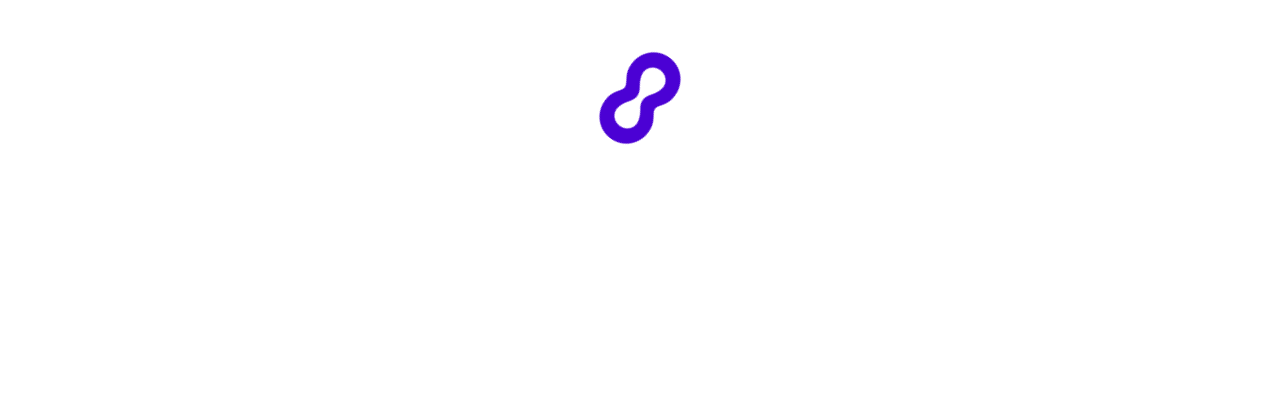

--- FILE ---
content_type: text/html
request_url: https://outschool.com/ko/classes/the-tale-of-the-obsidian-fortress-a-minecraft-adventure-and-gameplay-9RX73xrC
body_size: 6593
content:
<!DOCTYPE html><html lang="ko"><head>
      <title>Set Learning Free: Let kids’ curiosity run wild with classes and groups on any topic you can imagine.</title>
      
      <meta name="fragment" content="!"/>
      <meta charSet="utf-8"/>
      <link rel="icon" type="image/png" href="https://static2.outschool.com/master/public/images/OS_Favicon_32px.32397f0fed0452c617017cd97c5214d3.png" sizes="32x32" />
      <link rel="icon" type="image/png" href="https://static2.outschool.com/master/public/images/OS_Favicon_16px.08980ade53815047d28657ea63aa123f.png" sizes="16x16" />
      <link rel="icon" type="image/svg+xml" href="https://static2.outschool.com/master/public/images/OS_Favicon_32px.75e56fd0248e0ab17d2405baba9a49df.svg" />
      <link rel="preconnect" href="https://fonts.googleapis.com">
      <link rel="preconnect" href="https://fonts.gstatic.com" crossorigin>
      <link rel="dns-prefetch" href="https://browser.sentry-cdn.com">
      <link rel="preconnect" href="https://browser.sentry-cdn.com" crossorigin>
      <!-- Load Google Fonts asynchronously to avoid render-blocking -->
      <link
        href="https://fonts.googleapis.com/css2?family=Cabin+Sketch:wght@400;700&display=swap"
        rel="stylesheet"
        media="print"
        onload="this.media='all'"
      />
      <noscript>
        <link
          href="https://fonts.googleapis.com/css2?family=Cabin+Sketch:wght@400;700&display=swap"
          rel="stylesheet"
        />
      </noscript>
      <meta http-equiv="Pragma" content="no-cache"/>
      <meta http-equiv="Expires" content="-1"/>
      <meta name="viewport" content="width=device-width,initial-scale=1.0"/>
      <meta property="fb:app_id" content="1220106531349298"/>
      <meta property="og:site_name" content="Outschool"/>
      <meta name="twitter:site" content="@outschooler"/>
      <meta name="p:domain_verify" content="4713fbb84c1cbb710fc909c99eeec862"/>
      <!-- IMPORTANT: When updating the version also update the integrity check -->
      <script
        src="https://browser.sentry-cdn.com/8.35.0/bundle.tracing.min.js"
        integrity="sha384-HBQIJL+IrDbEVjgpc8++BYILkGtEDcGu4xpExrAPU+gUi/DgkMNYH2eE/m7lbHBz"
        crossorigin="anonymous"
      ></script>
      <script
        src="https://browser.sentry-cdn.com/8.35.0/captureconsole.min.js"
        integrity="sha384-bk3ex/mihZnBB/z6ZEF/dSUxOilmWyeD2Ut0Shl7Jgk+A6YPwhSd7jetwyg48VQY"
        crossorigin="anonymous"
      ></script>

      <script type="text/javascript">
        function sentryBeforeNavigate(context) {
          context.name = function sentryTransactionGrouper(location) {
  // matches uuids anywhere in the string
  const uuidMatcher = /[0-9A-F]{8}-[0-9A-F]{4}-4[0-9A-F]{3}-[89AB][0-9A-F]{3}-[0-9A-F]{12}/gi;
  let result = location.pathname;
  if (/^\/online-classes\/[^/]+$/.test(result)) {
    // matches '/online-classes/some-category
    return "/online-classes/<category>";
  } else if (/^\/classes\/.+-[0-9A-Za-z]{8}\/?$/.test(result)) {
    // matches '/classes/some-class-Abcde123'
    return "/classes/<activity_slug>";
  } else if (/^\/classes\/.+-[0-9A-Za-z]{8}\/enroll\/?$/.test(result)) {
    // matches '/classes/some-class-Abcde123/enroll
    return "/classes/<activity_slug>/enroll";
  } else if (/^\/classes\/[0-9A-Za-z]{8}\/?$/.test(result)) {
    // matches '/classes/Abcde123'
    return "/classes/<slug_id>";
  } else if (/^\/classes\/[0-9A-Za-z]{8}\/[a-z]+\/?$/.test(result)) {
    // matches '/classes/Abcde123/whatever'
    return result.replace(/\/[0-9A-Za-z]{8}\//, "/<slug_id>/");
  } else if (/^\/teachers\/[^/]+$/.test(result) && !uuidMatcher.test(result)) {
    // matches '/teachers/whatever-name-but-no-more-slashes-and-not-uuid'
    return "/teachers/<leader_link>";
  }

  // replace all uuids regardless of location
  result = result.replace(uuidMatcher, "<uuid>");
  return result;
}(window.location);
          return context;
        }

        window.Sentry && window.Sentry.captureConsoleIntegration && window.Sentry.init({
          dsn: "https://78def03cb6344381bfe5f31eb31822f9@sentry.io/86709",
          release: "c4f1fc8e01ba0973b719185e0589a4acef62e13e",
          environment: "production",
          enabled: true,
          tracesSampleRate: 0.01, // send traces for 1% of traffic
          attachStacktrace: true, // allows us to use thirdPartyFilters
          integrations: function(integrations) {
            integrations = true ? integrations : integrations.filter(function (integration) {return integration.name !== 'Breadcrumbs'});
            integrations.push(window.Sentry.captureConsoleIntegration({
              levels: ['error'] // don't send logs or warnings, just errors
            }));
            integrations.push(window.Sentry.browserTracingIntegration({
              tracingOrigins: [], // don't attach sentry-trace header anywhere for now
              beforeNavigate: sentryBeforeNavigate,
            }));
            return integrations;
          },
          beforeSend: function sentryEventFilter(event, hint) {
  var _window$navigator, _window$navigator2;
  if ((hint === null || hint === void 0 ? void 0 : hint.originalException) instanceof window.Event && (hint === null || hint === void 0 ? void 0 : hint.originalException.name) === "AbortError") {
    return null;
  }
  if ((hint === null || hint === void 0 ? void 0 : hint.originalException) instanceof window.CustomEvent) {
    try {
      let stringifiedDetail = null;
      try {
        stringifiedDetail = JSON.stringify(hint.originalException.detail);
      } catch (err) {
        stringifiedDetail = "could not stringify... maybe recursion in detail object? " + err.message;
      }
      return new Error(`CustomEvent replacement. ${hint.originalException.type}; ${stringifiedDetail}`);
    } catch (err) {
      return new Error(`CustomEvent replacement. failure: ${err.message}`);
    }
  }
  const versionString = ((_window$navigator = window.navigator) === null || _window$navigator === void 0 ? void 0 : _window$navigator.appVersion) || ((_window$navigator2 = window.navigator) === null || _window$navigator2 === void 0 ? void 0 : _window$navigator2.userAgent);
  // Ignore Chrome 68.0.3440 because it is a bot from AWS causing too much noise
  if (versionString && versionString.indexOf("Chrome/68.0.3440") > -1) {
    return null;
  }
  return event;
},
          beforeBreadcrumb: function(breadcrumb, hint) {
            if (breadcrumb.category === 'ui.click') {
              const { target } = hint?.event;
              if (target?.ariaLabel) {
                breadcrumb.message = target.ariaLabel;
              }
            }
            return breadcrumb;
           },
        });
        window.Sentry && window.Sentry.getCurrentScope().setTag("logger", "javascript");
        window.Sentry && window.Sentry.getCurrentScope().setTag("clientVersion", 431);
        // https://www.intercom.com/help/en/articles/2894-customize-the-intercom-messenger-technical
        window.intercomSettings = {
          // https://www.intercom.com/help/en/articles/180-localize-intercom-to-work-with-multiple-languages#:~:text=Can%20I%20control%20the%20language%20of%20the%20in%2Dapp%20Messenger%20UI%3F%C2%A0
          language_override: "ko",
          hide_default_launcher: true
        };
        window.process = {env: {}}
      </script>
      <script src="https://challenges.cloudflare.com/turnstile/v0/api.js?render=explicit" async defer></script>
      <script id="os-segment" type="text/javascript">!function(){var analytics=window.analytics=window.analytics||[];if(!analytics.initialize)if(analytics.invoked)window.console&&console.error&&console.error("Segment snippet included twice.");else{analytics.invoked=!0;analytics.methods=["trackSubmit","trackClick","trackLink","trackForm","pageview","identify","reset","group","track","ready","alias","debug","page","once","off","on","addSourceMiddleware","addIntegrationMiddleware","setAnonymousId","addDestinationMiddleware"];analytics.factory=function(e){return function(){var t=Array.prototype.slice.call(arguments);t.unshift(e);analytics.push(t);return analytics}};for(var e=0;e<analytics.methods.length;e++){var key=analytics.methods[e];analytics[key]=analytics.factory(key)}analytics.load=function(key,e){var t=document.createElement("script");t.type="text/javascript";t.async=!0;t.src="https://cdn.segment.com/analytics.js/v1/" + key + "/analytics.min.js";var n=document.getElementsByTagName("script")[0];n.parentNode.insertBefore(t,n);analytics._loadOptions=e};analytics._writeKey="uVOA4hnLnRlen6OpDmuUubBN4xNb1fJF";analytics.SNIPPET_VERSION="4.15.3";}}();</script>
      <meta name="google-site-verification" content="ev4qnj6LmR_kVzbLhm8ktrjOExJHSxBPIREO38rGDVA"/>
      <script type="text/javascript">
        (function() {
          var TIMEOUT_SECONDS = 30;
          var start = window.osJsStartedAt = (window.performance && window.performance.now ? window.performance.now() : Date.now());
          window.osClientJsLoadedAt = null;
          setTimeout(function() {
            var difference = window.osClientJsLoadedAt === null ? undefined : window.osClientJsLoadedAt - start;
            if (difference === undefined) {
              var message = "OS Client JS did not execute after " + TIMEOUT_SECONDS + " seconds.";
              console && console.log(message);
              window.Sentry && window.Sentry.withScope(function(scope) {
                scope.setLevel("info");
                scope.setTags({ load_failure: "react_app" });
                window.Sentry.captureException(new Error(message));
              });
            } else if (difference > TIMEOUT_SECONDS * 1000) {
              var message = "OS Client JS finished execution later than timeout of " + TIMEOUT_SECONDS + " seconds.";
              console && console.log(message);
              window.Sentry && window.Sentry.withScope(function(scope) {
                scope.setLevel("info");
                scope.setTags({load_failure: "react_app" });
                scope.setExtras({ execution_finished_after: difference });
                window.Sentry.captureException(new Error(message));
              });
            }
          }, TIMEOUT_SECONDS * 1000);
        })();
        function scriptLoaded(name) {
          // noop
        }
        function scriptFailed(event, name, src) {
          var now = window.performance && window.performance.now ? window.performance.now() : Date.now();
          var difference = now - window.osClientJsLoadedAt;
          var message = name + ".js script file has failed to load";
          var eventType = (event || {}).type;
          window.Sentry && window.Sentry.withScope(function(scope) {
            scope.setLevel("info");
            scope.setTags({ load_failure: "script_tag" });
            scope.setExtras({ execution_finished_after: difference, eventType: eventType });
            window.Sentry.captureException(new Error(message));
          });
        }
      </script>
      <script type="text/javascript">
        window.OUTSCHOOL_SERVER = {"OUTSCHOOL_ENV":"production","PLATFORM_ENV":{"envType":"prod","appName":"website","appWorker":"Marketplace","workerType":"browser","appEnv":"Prod","alarmComponent":"Website","gitCommit":"c4f1fc8e01ba0973b719185e0589a4acef62e13e","osUserAgent":"Website-Marketplace/c4f1fc8e01ba0973b719185e0589a4acef62e13e (browser)"},"FEATURE_FLAGS":{"LEARNER_HOSTNAME":"website.app.outschool.com","EXPERIMENT_OVERRIDE":true,"ENABLE_PRERENDER":"enabled","SAVED_CLASSES_DIGEST_EMAIL_ROLLOUT":"100","CONTENT_MODERATION":true,"CURRENCY_ENROLLMENT":true,"NEW_USER_WELCOME_EMAIL_ROLLOUT":"50","IOS_LAUNCH_PROMO":"enabled","LEARNER_SUPPORT_EXPERIMENT_ROLLOUT":"10","PARENT_ABANDONED_FAVORITE_EMAIL_ROLLOUT":true,"SHOW_SIMILAR_CLASSES_ABOVE_ROLLOUT":"100","EMAIL_TEACHERS_YOU_FOLLOW_REMIX_ROLLOUT":"0","EMAIL_TEACHERS_YOU_FOLLOW_REMIX_ENABLED":"all","PARENT_MEETING_REMINDER_UPSELL_ROLLOUT":"0","EMAIL_PARENT_ONGOING_RENEWAL_ROLLOUT":"0","REFRESH_ERROR_REPORTING_TOGGLE":true,"LEARNER_APP_FPS_TRACKING":true,"REFRESH_ERROR_USER_UIDS":["64e2d2a3-65db-4f67-b20a-a85a35072cff"],"GHOST_CONTENT_KEY":"3972e57d7ae6f1e7083ece210f","CONTENTFUL_SPACE_ID":"ucy64xj66ql7","SEARCH_LISTINGS_ADMIN_TAGS":false,"LOG_MISSING_REFRESH_TOKEN":true,"IS_LATE_ENROLL_FOR_FIXED_LENGTH_CLASSES_SEARCH_ENABLED":true},"ENABLED_FEATURE_FLAGS":["discovery-contentful-home-page-banners","require-esa-membership-for-enrollment","track-location-info-on-session-refresh","require-membership-for-states","recommend-membership-tier-on-cdp-based-on-class-cost","pre-class-review-for-learner","subscribe-new-checkout-flow","preferred-payment-step","discovery-contentful-home-page-banners","require-esa-membership-for-enrollment","track-location-info-on-session-refresh","require-membership-for-states","dashboard-promotion-section","showcase-visible","learner-avatar-builder","nav-pod-mix-up-machine","membership-arizona-geofence"],"APP_NAME":"Prod","COMMIT_SHA":"c4f1fc8e01ba0973b719185e0589a4acef62e13e","APP_HOSTNAME":"website.app.outschool.com","LEARNER_HOSTNAME":"website.app.outschool.com","STRIPE_PUBLISHABLE_KEY":"pk_live_516ULSSI4hzsXqJKOWGmJacORlTjKTbh49Rwv916oWS5xagVOWwhWhs3X6pdYzJaULmYamWlq3PzC6Owzf1YzU9L000hr1JrF8e","SEGMENT_WRITE_KEY":"uVOA4hnLnRlen6OpDmuUubBN4xNb1fJF","AMPLITUDE_KEY":"a2d616efb31aaba2b97b80156581dee4","IS_PRERENDER_REQUEST":false,"IS_LANGJS_APP":true,"IS_REVIEW_APP":false,"PODSIGHT_PIXEL_KEY":"c758b815b1b14906870a2db061510815","IPLOOKUP_API_KEY":"69640653-54c2-487a-9599-07c037da8b7f","IPLOOKUP_API_BASE_URL":"iplookup.app.outschool.com","GBP_EXCHANGE_RATE":"0.74","APPLE_SIGNIN_CLIENT_ID":"com.outschool.web.production","FACEBOOK_APP_ID":"1220106531349298","GOOGLE_CLIENT_ID":"879112074604-9b07jg79cmcckl3usm6k9ns887jmei7p.apps.googleusercontent.com","ORDERS_EMAIL_PREVIEW_URL":"https://orders-email-previews.app.outschool.com","EXPERIMENTS_SERVICE_URL":"https://experiments.outschool.com","EXPERIMENTS_API_KEY":"e92b825c-7143-4b6b-a852-bb2441ea33b2","EXPERIMENT_ASSIGNMENTS":{},"IPLOOKUP_INFO":{"city":{"names":{"en":"Columbus"}},"country":{"isoCode":"US","names":{"en":"United States"},"isInEuropeanUnion":false},"location":{"timezone":"America/New_York"},"subdivisions":[{"isoCode":"OH","names":{"en":"Ohio"}}],"postal":{"code":"43215"}},"TRANSLATION_SERVICE_URL":"https://translations.outschool.com","NOTIFICATIONS_SERVICE_URL":"https://notifications.app.outschool.com","MUX_DATA_ENV_KEY":"ujvmbtua570oujj9qsfjlsr88","CLIENT_VERSION":431,"CLASSWALLET_CALLBACK_URL":"https://outschool.com","CLASSWALLET_VENDOR_ID":"62ebde34c70c1833db194316","LOCALE":"ko","SEARCH_LISTINGS_RATE_LIMIT_PER_MINUTE":120,"GOOGLE_AUTH_DISALLOW_WEBVIEW":true,"IS_READ_ONLY_MODE":false,"TNS_POINTS_SUSPENSION_THRESHOLD":3,"BACKGROUND_CHECK_EXPIRATION_MONTHS":13,"OUTSCHOOL_CDN":"cdn.outschool.com","TURNSTILE_SITEKEY":"0x4AAAAAABkwMXZAo1BM1JpZ","FF_USE_TURNSTILE_SIGNUP":true};
      </script>
      <link
      rel="stylesheet"
      type="text/css"
      href="https://static2.outschool.com/master/public/css/normalize.c4bed11b421ba7f0a10cc8887da9c303.css"
    />
      
  </head><body><div id="app-main"><div style="text-align:center;margin-top:7em;margin-bottom:2em"><div style="display:inline-block;animation:spin 1s linear infinite;transform-origin:center"><style>
                    @keyframes spin {
                      0% { transform: rotate(0deg); }
                      100% { transform: rotate(360deg); }
                    }
                  </style><svg width="100" height="100" viewBox="0 0 660 355" fill="none" xmlns="http://www.w3.org/2000/svg" class="spinner"><g clip-path="url(#clip0_319_3766)"><path fill-rule="evenodd" clip-rule="evenodd" d="M372.5 35.9902C409 9.99023 438.5 -0.00976562 480 -0.00976562C581 -0.00976562 660 77.9902 660 177.49C660 276.99 581 354.99 480 354.99C438.5 354.99 409 344.99 372.5 318.99C353 304.49 342.5 299.99 330 299.99C318 299.99 307.5 304.49 287.5 318.99C250.5 344.99 221 354.99 180 354.99C79 354.99 0 276.99 0 177.49C0 77.9902 79 -0.00976562 180 -0.00976562C221.5 -0.00976562 251 9.99023 287.5 35.9902C308 49.9902 318.5 54.9902 330 54.9902C339.5 54.9902 350.5 49.9902 372.5 35.9902ZM395 226.49C421 245.99 456 259.99 479.5 259.99C523 259.99 557.5 223.49 557.5 177.49C557.5 131.49 523 94.9902 479.5 94.9902C456 94.9902 421 108.99 395 128.49C370.5 146.99 351 154.99 330 154.99C310.5 154.99 290.5 146.99 265 127.99C239 108.49 204 94.9902 180.5 94.9902C137 94.9902 102.5 131.49 102.5 177.49C102.5 223.49 137 259.99 180.5 259.99C204 259.99 239 246.49 265 226.99C289.5 207.99 309.5 199.99 330 199.99C351 199.99 370.5 207.99 395 226.49Z" fill="#4B01D4"></path></g></svg></div></div></div><div id="fb-root"></div><div style="display:none"><script
      src="https://static2.outschool.com/master/main/public/js/vendor.88dc35118a6092146604.js"
      crossorigin="anonymous"
      onload='scriptLoaded("vendor");'
      onerror='scriptFailed(event, "vendor", "https://static2.outschool.com/master/main/public/js/vendor.88dc35118a6092146604.js");'
    ></script>
<script
      src="https://static2.outschool.com/master/main/public/js/fortawesomeVendor.f9d97dc90203d63cb002.js"
      crossorigin="anonymous"
      onload='scriptLoaded("fortawesomeVendor");'
      onerror='scriptFailed(event, "fortawesomeVendor", "https://static2.outschool.com/master/main/public/js/fortawesomeVendor.f9d97dc90203d63cb002.js");'
    ></script>
<script
      src="https://static2.outschool.com/master/main/public/js/graphqlVendor.15bf77de46b58f7c245e.js"
      crossorigin="anonymous"
      onload='scriptLoaded("graphqlVendor");'
      onerror='scriptFailed(event, "graphqlVendor", "https://static2.outschool.com/master/main/public/js/graphqlVendor.15bf77de46b58f7c245e.js");'
    ></script>
<script
      src="https://static2.outschool.com/master/main/public/js/lodashVendor.d90a7eb32772dc22bd5d.js"
      crossorigin="anonymous"
      onload='scriptLoaded("lodashVendor");'
      onerror='scriptFailed(event, "lodashVendor", "https://static2.outschool.com/master/main/public/js/lodashVendor.d90a7eb32772dc22bd5d.js");'
    ></script>
<script
      src="https://static2.outschool.com/master/main/public/js/reactVendor.f24ebcb4258c37e1b585.js"
      crossorigin="anonymous"
      onload='scriptLoaded("reactVendor");'
      onerror='scriptFailed(event, "reactVendor", "https://static2.outschool.com/master/main/public/js/reactVendor.f24ebcb4258c37e1b585.js");'
    ></script>
<script
      src="https://static2.outschool.com/master/main/public/js/babelVendor.95219d8d87318b8730be.js"
      crossorigin="anonymous"
      onload='scriptLoaded("babelVendor");'
      onerror='scriptFailed(event, "babelVendor", "https://static2.outschool.com/master/main/public/js/babelVendor.95219d8d87318b8730be.js");'
    ></script>
<script
      src="https://static2.outschool.com/master/main/public/js/reactPopperVendor.eadb40edf85e60d27d93.js"
      crossorigin="anonymous"
      onload='scriptLoaded("reactPopperVendor");'
      onerror='scriptFailed(event, "reactPopperVendor", "https://static2.outschool.com/master/main/public/js/reactPopperVendor.eadb40edf85e60d27d93.js");'
    ></script>
<script
      src="https://static2.outschool.com/master/main/public/js/outschoolVendor.226ed738bec1b59787e6.js"
      crossorigin="anonymous"
      onload='scriptLoaded("outschoolVendor");'
      onerror='scriptFailed(event, "outschoolVendor", "https://static2.outschool.com/master/main/public/js/outschoolVendor.226ed738bec1b59787e6.js");'
    ></script>
<script
      src="https://static2.outschool.com/master/main/public/js/client.1309c5233c97130a3704.js"
      crossorigin="anonymous"
      onload='scriptLoaded("client");'
      onerror='scriptFailed(event, "client", "https://static2.outschool.com/master/main/public/js/client.1309c5233c97130a3704.js");'
    ></script>
<script
      src="https://static2.outschool.com/master/main/public/js/runtime~client.255d4cc5865abcacce95.js"
      crossorigin="anonymous"
      onload='scriptLoaded("runtime~client");'
      onerror='scriptFailed(event, "runtime~client", "https://static2.outschool.com/master/main/public/js/runtime~client.255d4cc5865abcacce95.js");'
    ></script></div></body></html>

--- FILE ---
content_type: application/javascript
request_url: https://static2.outschool.com/master/main/public/js/503.cd7041a22539863980cf.js
body_size: 178
content:
"use strict";(self.webpackChunk_outschool_website=self.webpackChunk_outschool_website||[]).push([[503],{70503:function(e){e.exports=JSON.parse('{"RichTextEditor":{"MenuBar":{"Heading":"Heading","Bold":"Bold","Italic":"Italic","Underline":"Underline","Bulleted list":"Bulleted list","Ordered list":"Ordered list","Code block":"Code block"}}}')}}]);